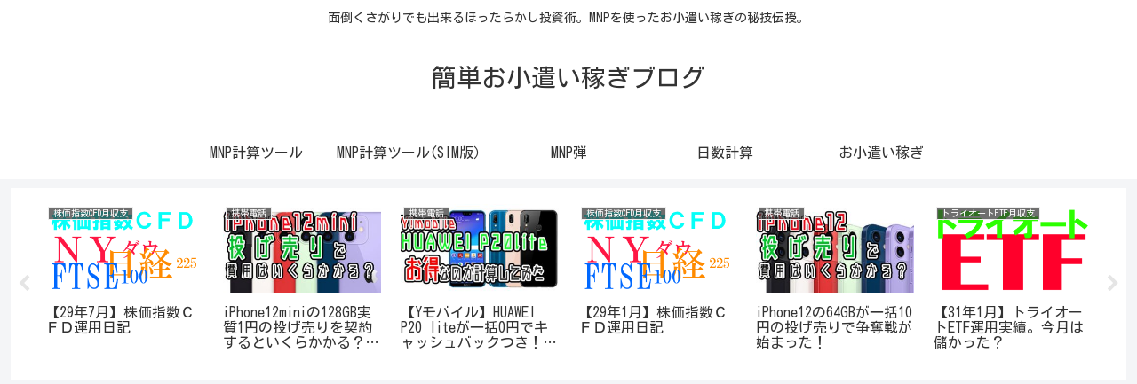

--- FILE ---
content_type: text/html; charset=utf-8
request_url: https://www.google.com/recaptcha/api2/anchor?ar=1&k=6Lfgc6UUAAAAAHzNwcyO-qBIwec5qMtDZ4xlr8vT&co=aHR0cHM6Ly90b3U0LnRva3lvOjQ0Mw..&hl=en&v=PoyoqOPhxBO7pBk68S4YbpHZ&size=invisible&anchor-ms=20000&execute-ms=30000&cb=xxrwc0bjobrd
body_size: 48797
content:
<!DOCTYPE HTML><html dir="ltr" lang="en"><head><meta http-equiv="Content-Type" content="text/html; charset=UTF-8">
<meta http-equiv="X-UA-Compatible" content="IE=edge">
<title>reCAPTCHA</title>
<style type="text/css">
/* cyrillic-ext */
@font-face {
  font-family: 'Roboto';
  font-style: normal;
  font-weight: 400;
  font-stretch: 100%;
  src: url(//fonts.gstatic.com/s/roboto/v48/KFO7CnqEu92Fr1ME7kSn66aGLdTylUAMa3GUBHMdazTgWw.woff2) format('woff2');
  unicode-range: U+0460-052F, U+1C80-1C8A, U+20B4, U+2DE0-2DFF, U+A640-A69F, U+FE2E-FE2F;
}
/* cyrillic */
@font-face {
  font-family: 'Roboto';
  font-style: normal;
  font-weight: 400;
  font-stretch: 100%;
  src: url(//fonts.gstatic.com/s/roboto/v48/KFO7CnqEu92Fr1ME7kSn66aGLdTylUAMa3iUBHMdazTgWw.woff2) format('woff2');
  unicode-range: U+0301, U+0400-045F, U+0490-0491, U+04B0-04B1, U+2116;
}
/* greek-ext */
@font-face {
  font-family: 'Roboto';
  font-style: normal;
  font-weight: 400;
  font-stretch: 100%;
  src: url(//fonts.gstatic.com/s/roboto/v48/KFO7CnqEu92Fr1ME7kSn66aGLdTylUAMa3CUBHMdazTgWw.woff2) format('woff2');
  unicode-range: U+1F00-1FFF;
}
/* greek */
@font-face {
  font-family: 'Roboto';
  font-style: normal;
  font-weight: 400;
  font-stretch: 100%;
  src: url(//fonts.gstatic.com/s/roboto/v48/KFO7CnqEu92Fr1ME7kSn66aGLdTylUAMa3-UBHMdazTgWw.woff2) format('woff2');
  unicode-range: U+0370-0377, U+037A-037F, U+0384-038A, U+038C, U+038E-03A1, U+03A3-03FF;
}
/* math */
@font-face {
  font-family: 'Roboto';
  font-style: normal;
  font-weight: 400;
  font-stretch: 100%;
  src: url(//fonts.gstatic.com/s/roboto/v48/KFO7CnqEu92Fr1ME7kSn66aGLdTylUAMawCUBHMdazTgWw.woff2) format('woff2');
  unicode-range: U+0302-0303, U+0305, U+0307-0308, U+0310, U+0312, U+0315, U+031A, U+0326-0327, U+032C, U+032F-0330, U+0332-0333, U+0338, U+033A, U+0346, U+034D, U+0391-03A1, U+03A3-03A9, U+03B1-03C9, U+03D1, U+03D5-03D6, U+03F0-03F1, U+03F4-03F5, U+2016-2017, U+2034-2038, U+203C, U+2040, U+2043, U+2047, U+2050, U+2057, U+205F, U+2070-2071, U+2074-208E, U+2090-209C, U+20D0-20DC, U+20E1, U+20E5-20EF, U+2100-2112, U+2114-2115, U+2117-2121, U+2123-214F, U+2190, U+2192, U+2194-21AE, U+21B0-21E5, U+21F1-21F2, U+21F4-2211, U+2213-2214, U+2216-22FF, U+2308-230B, U+2310, U+2319, U+231C-2321, U+2336-237A, U+237C, U+2395, U+239B-23B7, U+23D0, U+23DC-23E1, U+2474-2475, U+25AF, U+25B3, U+25B7, U+25BD, U+25C1, U+25CA, U+25CC, U+25FB, U+266D-266F, U+27C0-27FF, U+2900-2AFF, U+2B0E-2B11, U+2B30-2B4C, U+2BFE, U+3030, U+FF5B, U+FF5D, U+1D400-1D7FF, U+1EE00-1EEFF;
}
/* symbols */
@font-face {
  font-family: 'Roboto';
  font-style: normal;
  font-weight: 400;
  font-stretch: 100%;
  src: url(//fonts.gstatic.com/s/roboto/v48/KFO7CnqEu92Fr1ME7kSn66aGLdTylUAMaxKUBHMdazTgWw.woff2) format('woff2');
  unicode-range: U+0001-000C, U+000E-001F, U+007F-009F, U+20DD-20E0, U+20E2-20E4, U+2150-218F, U+2190, U+2192, U+2194-2199, U+21AF, U+21E6-21F0, U+21F3, U+2218-2219, U+2299, U+22C4-22C6, U+2300-243F, U+2440-244A, U+2460-24FF, U+25A0-27BF, U+2800-28FF, U+2921-2922, U+2981, U+29BF, U+29EB, U+2B00-2BFF, U+4DC0-4DFF, U+FFF9-FFFB, U+10140-1018E, U+10190-1019C, U+101A0, U+101D0-101FD, U+102E0-102FB, U+10E60-10E7E, U+1D2C0-1D2D3, U+1D2E0-1D37F, U+1F000-1F0FF, U+1F100-1F1AD, U+1F1E6-1F1FF, U+1F30D-1F30F, U+1F315, U+1F31C, U+1F31E, U+1F320-1F32C, U+1F336, U+1F378, U+1F37D, U+1F382, U+1F393-1F39F, U+1F3A7-1F3A8, U+1F3AC-1F3AF, U+1F3C2, U+1F3C4-1F3C6, U+1F3CA-1F3CE, U+1F3D4-1F3E0, U+1F3ED, U+1F3F1-1F3F3, U+1F3F5-1F3F7, U+1F408, U+1F415, U+1F41F, U+1F426, U+1F43F, U+1F441-1F442, U+1F444, U+1F446-1F449, U+1F44C-1F44E, U+1F453, U+1F46A, U+1F47D, U+1F4A3, U+1F4B0, U+1F4B3, U+1F4B9, U+1F4BB, U+1F4BF, U+1F4C8-1F4CB, U+1F4D6, U+1F4DA, U+1F4DF, U+1F4E3-1F4E6, U+1F4EA-1F4ED, U+1F4F7, U+1F4F9-1F4FB, U+1F4FD-1F4FE, U+1F503, U+1F507-1F50B, U+1F50D, U+1F512-1F513, U+1F53E-1F54A, U+1F54F-1F5FA, U+1F610, U+1F650-1F67F, U+1F687, U+1F68D, U+1F691, U+1F694, U+1F698, U+1F6AD, U+1F6B2, U+1F6B9-1F6BA, U+1F6BC, U+1F6C6-1F6CF, U+1F6D3-1F6D7, U+1F6E0-1F6EA, U+1F6F0-1F6F3, U+1F6F7-1F6FC, U+1F700-1F7FF, U+1F800-1F80B, U+1F810-1F847, U+1F850-1F859, U+1F860-1F887, U+1F890-1F8AD, U+1F8B0-1F8BB, U+1F8C0-1F8C1, U+1F900-1F90B, U+1F93B, U+1F946, U+1F984, U+1F996, U+1F9E9, U+1FA00-1FA6F, U+1FA70-1FA7C, U+1FA80-1FA89, U+1FA8F-1FAC6, U+1FACE-1FADC, U+1FADF-1FAE9, U+1FAF0-1FAF8, U+1FB00-1FBFF;
}
/* vietnamese */
@font-face {
  font-family: 'Roboto';
  font-style: normal;
  font-weight: 400;
  font-stretch: 100%;
  src: url(//fonts.gstatic.com/s/roboto/v48/KFO7CnqEu92Fr1ME7kSn66aGLdTylUAMa3OUBHMdazTgWw.woff2) format('woff2');
  unicode-range: U+0102-0103, U+0110-0111, U+0128-0129, U+0168-0169, U+01A0-01A1, U+01AF-01B0, U+0300-0301, U+0303-0304, U+0308-0309, U+0323, U+0329, U+1EA0-1EF9, U+20AB;
}
/* latin-ext */
@font-face {
  font-family: 'Roboto';
  font-style: normal;
  font-weight: 400;
  font-stretch: 100%;
  src: url(//fonts.gstatic.com/s/roboto/v48/KFO7CnqEu92Fr1ME7kSn66aGLdTylUAMa3KUBHMdazTgWw.woff2) format('woff2');
  unicode-range: U+0100-02BA, U+02BD-02C5, U+02C7-02CC, U+02CE-02D7, U+02DD-02FF, U+0304, U+0308, U+0329, U+1D00-1DBF, U+1E00-1E9F, U+1EF2-1EFF, U+2020, U+20A0-20AB, U+20AD-20C0, U+2113, U+2C60-2C7F, U+A720-A7FF;
}
/* latin */
@font-face {
  font-family: 'Roboto';
  font-style: normal;
  font-weight: 400;
  font-stretch: 100%;
  src: url(//fonts.gstatic.com/s/roboto/v48/KFO7CnqEu92Fr1ME7kSn66aGLdTylUAMa3yUBHMdazQ.woff2) format('woff2');
  unicode-range: U+0000-00FF, U+0131, U+0152-0153, U+02BB-02BC, U+02C6, U+02DA, U+02DC, U+0304, U+0308, U+0329, U+2000-206F, U+20AC, U+2122, U+2191, U+2193, U+2212, U+2215, U+FEFF, U+FFFD;
}
/* cyrillic-ext */
@font-face {
  font-family: 'Roboto';
  font-style: normal;
  font-weight: 500;
  font-stretch: 100%;
  src: url(//fonts.gstatic.com/s/roboto/v48/KFO7CnqEu92Fr1ME7kSn66aGLdTylUAMa3GUBHMdazTgWw.woff2) format('woff2');
  unicode-range: U+0460-052F, U+1C80-1C8A, U+20B4, U+2DE0-2DFF, U+A640-A69F, U+FE2E-FE2F;
}
/* cyrillic */
@font-face {
  font-family: 'Roboto';
  font-style: normal;
  font-weight: 500;
  font-stretch: 100%;
  src: url(//fonts.gstatic.com/s/roboto/v48/KFO7CnqEu92Fr1ME7kSn66aGLdTylUAMa3iUBHMdazTgWw.woff2) format('woff2');
  unicode-range: U+0301, U+0400-045F, U+0490-0491, U+04B0-04B1, U+2116;
}
/* greek-ext */
@font-face {
  font-family: 'Roboto';
  font-style: normal;
  font-weight: 500;
  font-stretch: 100%;
  src: url(//fonts.gstatic.com/s/roboto/v48/KFO7CnqEu92Fr1ME7kSn66aGLdTylUAMa3CUBHMdazTgWw.woff2) format('woff2');
  unicode-range: U+1F00-1FFF;
}
/* greek */
@font-face {
  font-family: 'Roboto';
  font-style: normal;
  font-weight: 500;
  font-stretch: 100%;
  src: url(//fonts.gstatic.com/s/roboto/v48/KFO7CnqEu92Fr1ME7kSn66aGLdTylUAMa3-UBHMdazTgWw.woff2) format('woff2');
  unicode-range: U+0370-0377, U+037A-037F, U+0384-038A, U+038C, U+038E-03A1, U+03A3-03FF;
}
/* math */
@font-face {
  font-family: 'Roboto';
  font-style: normal;
  font-weight: 500;
  font-stretch: 100%;
  src: url(//fonts.gstatic.com/s/roboto/v48/KFO7CnqEu92Fr1ME7kSn66aGLdTylUAMawCUBHMdazTgWw.woff2) format('woff2');
  unicode-range: U+0302-0303, U+0305, U+0307-0308, U+0310, U+0312, U+0315, U+031A, U+0326-0327, U+032C, U+032F-0330, U+0332-0333, U+0338, U+033A, U+0346, U+034D, U+0391-03A1, U+03A3-03A9, U+03B1-03C9, U+03D1, U+03D5-03D6, U+03F0-03F1, U+03F4-03F5, U+2016-2017, U+2034-2038, U+203C, U+2040, U+2043, U+2047, U+2050, U+2057, U+205F, U+2070-2071, U+2074-208E, U+2090-209C, U+20D0-20DC, U+20E1, U+20E5-20EF, U+2100-2112, U+2114-2115, U+2117-2121, U+2123-214F, U+2190, U+2192, U+2194-21AE, U+21B0-21E5, U+21F1-21F2, U+21F4-2211, U+2213-2214, U+2216-22FF, U+2308-230B, U+2310, U+2319, U+231C-2321, U+2336-237A, U+237C, U+2395, U+239B-23B7, U+23D0, U+23DC-23E1, U+2474-2475, U+25AF, U+25B3, U+25B7, U+25BD, U+25C1, U+25CA, U+25CC, U+25FB, U+266D-266F, U+27C0-27FF, U+2900-2AFF, U+2B0E-2B11, U+2B30-2B4C, U+2BFE, U+3030, U+FF5B, U+FF5D, U+1D400-1D7FF, U+1EE00-1EEFF;
}
/* symbols */
@font-face {
  font-family: 'Roboto';
  font-style: normal;
  font-weight: 500;
  font-stretch: 100%;
  src: url(//fonts.gstatic.com/s/roboto/v48/KFO7CnqEu92Fr1ME7kSn66aGLdTylUAMaxKUBHMdazTgWw.woff2) format('woff2');
  unicode-range: U+0001-000C, U+000E-001F, U+007F-009F, U+20DD-20E0, U+20E2-20E4, U+2150-218F, U+2190, U+2192, U+2194-2199, U+21AF, U+21E6-21F0, U+21F3, U+2218-2219, U+2299, U+22C4-22C6, U+2300-243F, U+2440-244A, U+2460-24FF, U+25A0-27BF, U+2800-28FF, U+2921-2922, U+2981, U+29BF, U+29EB, U+2B00-2BFF, U+4DC0-4DFF, U+FFF9-FFFB, U+10140-1018E, U+10190-1019C, U+101A0, U+101D0-101FD, U+102E0-102FB, U+10E60-10E7E, U+1D2C0-1D2D3, U+1D2E0-1D37F, U+1F000-1F0FF, U+1F100-1F1AD, U+1F1E6-1F1FF, U+1F30D-1F30F, U+1F315, U+1F31C, U+1F31E, U+1F320-1F32C, U+1F336, U+1F378, U+1F37D, U+1F382, U+1F393-1F39F, U+1F3A7-1F3A8, U+1F3AC-1F3AF, U+1F3C2, U+1F3C4-1F3C6, U+1F3CA-1F3CE, U+1F3D4-1F3E0, U+1F3ED, U+1F3F1-1F3F3, U+1F3F5-1F3F7, U+1F408, U+1F415, U+1F41F, U+1F426, U+1F43F, U+1F441-1F442, U+1F444, U+1F446-1F449, U+1F44C-1F44E, U+1F453, U+1F46A, U+1F47D, U+1F4A3, U+1F4B0, U+1F4B3, U+1F4B9, U+1F4BB, U+1F4BF, U+1F4C8-1F4CB, U+1F4D6, U+1F4DA, U+1F4DF, U+1F4E3-1F4E6, U+1F4EA-1F4ED, U+1F4F7, U+1F4F9-1F4FB, U+1F4FD-1F4FE, U+1F503, U+1F507-1F50B, U+1F50D, U+1F512-1F513, U+1F53E-1F54A, U+1F54F-1F5FA, U+1F610, U+1F650-1F67F, U+1F687, U+1F68D, U+1F691, U+1F694, U+1F698, U+1F6AD, U+1F6B2, U+1F6B9-1F6BA, U+1F6BC, U+1F6C6-1F6CF, U+1F6D3-1F6D7, U+1F6E0-1F6EA, U+1F6F0-1F6F3, U+1F6F7-1F6FC, U+1F700-1F7FF, U+1F800-1F80B, U+1F810-1F847, U+1F850-1F859, U+1F860-1F887, U+1F890-1F8AD, U+1F8B0-1F8BB, U+1F8C0-1F8C1, U+1F900-1F90B, U+1F93B, U+1F946, U+1F984, U+1F996, U+1F9E9, U+1FA00-1FA6F, U+1FA70-1FA7C, U+1FA80-1FA89, U+1FA8F-1FAC6, U+1FACE-1FADC, U+1FADF-1FAE9, U+1FAF0-1FAF8, U+1FB00-1FBFF;
}
/* vietnamese */
@font-face {
  font-family: 'Roboto';
  font-style: normal;
  font-weight: 500;
  font-stretch: 100%;
  src: url(//fonts.gstatic.com/s/roboto/v48/KFO7CnqEu92Fr1ME7kSn66aGLdTylUAMa3OUBHMdazTgWw.woff2) format('woff2');
  unicode-range: U+0102-0103, U+0110-0111, U+0128-0129, U+0168-0169, U+01A0-01A1, U+01AF-01B0, U+0300-0301, U+0303-0304, U+0308-0309, U+0323, U+0329, U+1EA0-1EF9, U+20AB;
}
/* latin-ext */
@font-face {
  font-family: 'Roboto';
  font-style: normal;
  font-weight: 500;
  font-stretch: 100%;
  src: url(//fonts.gstatic.com/s/roboto/v48/KFO7CnqEu92Fr1ME7kSn66aGLdTylUAMa3KUBHMdazTgWw.woff2) format('woff2');
  unicode-range: U+0100-02BA, U+02BD-02C5, U+02C7-02CC, U+02CE-02D7, U+02DD-02FF, U+0304, U+0308, U+0329, U+1D00-1DBF, U+1E00-1E9F, U+1EF2-1EFF, U+2020, U+20A0-20AB, U+20AD-20C0, U+2113, U+2C60-2C7F, U+A720-A7FF;
}
/* latin */
@font-face {
  font-family: 'Roboto';
  font-style: normal;
  font-weight: 500;
  font-stretch: 100%;
  src: url(//fonts.gstatic.com/s/roboto/v48/KFO7CnqEu92Fr1ME7kSn66aGLdTylUAMa3yUBHMdazQ.woff2) format('woff2');
  unicode-range: U+0000-00FF, U+0131, U+0152-0153, U+02BB-02BC, U+02C6, U+02DA, U+02DC, U+0304, U+0308, U+0329, U+2000-206F, U+20AC, U+2122, U+2191, U+2193, U+2212, U+2215, U+FEFF, U+FFFD;
}
/* cyrillic-ext */
@font-face {
  font-family: 'Roboto';
  font-style: normal;
  font-weight: 900;
  font-stretch: 100%;
  src: url(//fonts.gstatic.com/s/roboto/v48/KFO7CnqEu92Fr1ME7kSn66aGLdTylUAMa3GUBHMdazTgWw.woff2) format('woff2');
  unicode-range: U+0460-052F, U+1C80-1C8A, U+20B4, U+2DE0-2DFF, U+A640-A69F, U+FE2E-FE2F;
}
/* cyrillic */
@font-face {
  font-family: 'Roboto';
  font-style: normal;
  font-weight: 900;
  font-stretch: 100%;
  src: url(//fonts.gstatic.com/s/roboto/v48/KFO7CnqEu92Fr1ME7kSn66aGLdTylUAMa3iUBHMdazTgWw.woff2) format('woff2');
  unicode-range: U+0301, U+0400-045F, U+0490-0491, U+04B0-04B1, U+2116;
}
/* greek-ext */
@font-face {
  font-family: 'Roboto';
  font-style: normal;
  font-weight: 900;
  font-stretch: 100%;
  src: url(//fonts.gstatic.com/s/roboto/v48/KFO7CnqEu92Fr1ME7kSn66aGLdTylUAMa3CUBHMdazTgWw.woff2) format('woff2');
  unicode-range: U+1F00-1FFF;
}
/* greek */
@font-face {
  font-family: 'Roboto';
  font-style: normal;
  font-weight: 900;
  font-stretch: 100%;
  src: url(//fonts.gstatic.com/s/roboto/v48/KFO7CnqEu92Fr1ME7kSn66aGLdTylUAMa3-UBHMdazTgWw.woff2) format('woff2');
  unicode-range: U+0370-0377, U+037A-037F, U+0384-038A, U+038C, U+038E-03A1, U+03A3-03FF;
}
/* math */
@font-face {
  font-family: 'Roboto';
  font-style: normal;
  font-weight: 900;
  font-stretch: 100%;
  src: url(//fonts.gstatic.com/s/roboto/v48/KFO7CnqEu92Fr1ME7kSn66aGLdTylUAMawCUBHMdazTgWw.woff2) format('woff2');
  unicode-range: U+0302-0303, U+0305, U+0307-0308, U+0310, U+0312, U+0315, U+031A, U+0326-0327, U+032C, U+032F-0330, U+0332-0333, U+0338, U+033A, U+0346, U+034D, U+0391-03A1, U+03A3-03A9, U+03B1-03C9, U+03D1, U+03D5-03D6, U+03F0-03F1, U+03F4-03F5, U+2016-2017, U+2034-2038, U+203C, U+2040, U+2043, U+2047, U+2050, U+2057, U+205F, U+2070-2071, U+2074-208E, U+2090-209C, U+20D0-20DC, U+20E1, U+20E5-20EF, U+2100-2112, U+2114-2115, U+2117-2121, U+2123-214F, U+2190, U+2192, U+2194-21AE, U+21B0-21E5, U+21F1-21F2, U+21F4-2211, U+2213-2214, U+2216-22FF, U+2308-230B, U+2310, U+2319, U+231C-2321, U+2336-237A, U+237C, U+2395, U+239B-23B7, U+23D0, U+23DC-23E1, U+2474-2475, U+25AF, U+25B3, U+25B7, U+25BD, U+25C1, U+25CA, U+25CC, U+25FB, U+266D-266F, U+27C0-27FF, U+2900-2AFF, U+2B0E-2B11, U+2B30-2B4C, U+2BFE, U+3030, U+FF5B, U+FF5D, U+1D400-1D7FF, U+1EE00-1EEFF;
}
/* symbols */
@font-face {
  font-family: 'Roboto';
  font-style: normal;
  font-weight: 900;
  font-stretch: 100%;
  src: url(//fonts.gstatic.com/s/roboto/v48/KFO7CnqEu92Fr1ME7kSn66aGLdTylUAMaxKUBHMdazTgWw.woff2) format('woff2');
  unicode-range: U+0001-000C, U+000E-001F, U+007F-009F, U+20DD-20E0, U+20E2-20E4, U+2150-218F, U+2190, U+2192, U+2194-2199, U+21AF, U+21E6-21F0, U+21F3, U+2218-2219, U+2299, U+22C4-22C6, U+2300-243F, U+2440-244A, U+2460-24FF, U+25A0-27BF, U+2800-28FF, U+2921-2922, U+2981, U+29BF, U+29EB, U+2B00-2BFF, U+4DC0-4DFF, U+FFF9-FFFB, U+10140-1018E, U+10190-1019C, U+101A0, U+101D0-101FD, U+102E0-102FB, U+10E60-10E7E, U+1D2C0-1D2D3, U+1D2E0-1D37F, U+1F000-1F0FF, U+1F100-1F1AD, U+1F1E6-1F1FF, U+1F30D-1F30F, U+1F315, U+1F31C, U+1F31E, U+1F320-1F32C, U+1F336, U+1F378, U+1F37D, U+1F382, U+1F393-1F39F, U+1F3A7-1F3A8, U+1F3AC-1F3AF, U+1F3C2, U+1F3C4-1F3C6, U+1F3CA-1F3CE, U+1F3D4-1F3E0, U+1F3ED, U+1F3F1-1F3F3, U+1F3F5-1F3F7, U+1F408, U+1F415, U+1F41F, U+1F426, U+1F43F, U+1F441-1F442, U+1F444, U+1F446-1F449, U+1F44C-1F44E, U+1F453, U+1F46A, U+1F47D, U+1F4A3, U+1F4B0, U+1F4B3, U+1F4B9, U+1F4BB, U+1F4BF, U+1F4C8-1F4CB, U+1F4D6, U+1F4DA, U+1F4DF, U+1F4E3-1F4E6, U+1F4EA-1F4ED, U+1F4F7, U+1F4F9-1F4FB, U+1F4FD-1F4FE, U+1F503, U+1F507-1F50B, U+1F50D, U+1F512-1F513, U+1F53E-1F54A, U+1F54F-1F5FA, U+1F610, U+1F650-1F67F, U+1F687, U+1F68D, U+1F691, U+1F694, U+1F698, U+1F6AD, U+1F6B2, U+1F6B9-1F6BA, U+1F6BC, U+1F6C6-1F6CF, U+1F6D3-1F6D7, U+1F6E0-1F6EA, U+1F6F0-1F6F3, U+1F6F7-1F6FC, U+1F700-1F7FF, U+1F800-1F80B, U+1F810-1F847, U+1F850-1F859, U+1F860-1F887, U+1F890-1F8AD, U+1F8B0-1F8BB, U+1F8C0-1F8C1, U+1F900-1F90B, U+1F93B, U+1F946, U+1F984, U+1F996, U+1F9E9, U+1FA00-1FA6F, U+1FA70-1FA7C, U+1FA80-1FA89, U+1FA8F-1FAC6, U+1FACE-1FADC, U+1FADF-1FAE9, U+1FAF0-1FAF8, U+1FB00-1FBFF;
}
/* vietnamese */
@font-face {
  font-family: 'Roboto';
  font-style: normal;
  font-weight: 900;
  font-stretch: 100%;
  src: url(//fonts.gstatic.com/s/roboto/v48/KFO7CnqEu92Fr1ME7kSn66aGLdTylUAMa3OUBHMdazTgWw.woff2) format('woff2');
  unicode-range: U+0102-0103, U+0110-0111, U+0128-0129, U+0168-0169, U+01A0-01A1, U+01AF-01B0, U+0300-0301, U+0303-0304, U+0308-0309, U+0323, U+0329, U+1EA0-1EF9, U+20AB;
}
/* latin-ext */
@font-face {
  font-family: 'Roboto';
  font-style: normal;
  font-weight: 900;
  font-stretch: 100%;
  src: url(//fonts.gstatic.com/s/roboto/v48/KFO7CnqEu92Fr1ME7kSn66aGLdTylUAMa3KUBHMdazTgWw.woff2) format('woff2');
  unicode-range: U+0100-02BA, U+02BD-02C5, U+02C7-02CC, U+02CE-02D7, U+02DD-02FF, U+0304, U+0308, U+0329, U+1D00-1DBF, U+1E00-1E9F, U+1EF2-1EFF, U+2020, U+20A0-20AB, U+20AD-20C0, U+2113, U+2C60-2C7F, U+A720-A7FF;
}
/* latin */
@font-face {
  font-family: 'Roboto';
  font-style: normal;
  font-weight: 900;
  font-stretch: 100%;
  src: url(//fonts.gstatic.com/s/roboto/v48/KFO7CnqEu92Fr1ME7kSn66aGLdTylUAMa3yUBHMdazQ.woff2) format('woff2');
  unicode-range: U+0000-00FF, U+0131, U+0152-0153, U+02BB-02BC, U+02C6, U+02DA, U+02DC, U+0304, U+0308, U+0329, U+2000-206F, U+20AC, U+2122, U+2191, U+2193, U+2212, U+2215, U+FEFF, U+FFFD;
}

</style>
<link rel="stylesheet" type="text/css" href="https://www.gstatic.com/recaptcha/releases/PoyoqOPhxBO7pBk68S4YbpHZ/styles__ltr.css">
<script nonce="7DCaseiwDr8zUjYuzF2evw" type="text/javascript">window['__recaptcha_api'] = 'https://www.google.com/recaptcha/api2/';</script>
<script type="text/javascript" src="https://www.gstatic.com/recaptcha/releases/PoyoqOPhxBO7pBk68S4YbpHZ/recaptcha__en.js" nonce="7DCaseiwDr8zUjYuzF2evw">
      
    </script></head>
<body><div id="rc-anchor-alert" class="rc-anchor-alert"></div>
<input type="hidden" id="recaptcha-token" value="[base64]">
<script type="text/javascript" nonce="7DCaseiwDr8zUjYuzF2evw">
      recaptcha.anchor.Main.init("[\x22ainput\x22,[\x22bgdata\x22,\x22\x22,\[base64]/[base64]/MjU1Ong/[base64]/[base64]/[base64]/[base64]/[base64]/[base64]/[base64]/[base64]/[base64]/[base64]/[base64]/[base64]/[base64]/[base64]/[base64]\\u003d\x22,\[base64]\x22,\x22YcK5wow7S8Kpw5ArwqDCsR0Vwoxmw4nDgBHDrDshPsOwFMOEbx1zwoMOZsKYHMOAdxp7MGDDvQ3DhHDCgx/[base64]/[base64]/DlA4CwoB2w6/CiMK+LMKgAsOKLwZbwqtwW8OeKm8XwovDtwLDumFNwqpuDS7DisKXAWt/DDvDjcOWwpcDC8KWw5/[base64]/YFYewrDDmWQBFj7CjcKbH8KrAVHDssOiY8OtXMKfXUXDsgXCosOjaW0SfsOeTsKlwqnDv1zDrXUTwovDoMOHc8OMw7nCn1fDt8Odw7vDoMKWCsOuwqXDnBpVw6RILcKzw4fDtnlybVHDhhtDw7zCgMK4csOWw6jDg8KeHsK6w6R/Y8O/[base64]/[base64]/BDLDqmcaw6VbGFjCsMKnwoFVcMKfwoYvVXN+w41+w7AMY8OUOC7DiGcZc8OKH1cfNcOwwp4Mw7fDqcOwbAbDtSzDhEPClMOHJhvCr8KtwrjDnFvDncO2wobDiUhewpnCrMKlNEZow6E6w7krXjTCo08IJMOxwqM/[base64]/WQfDqGV7wqDDsA0Jw7HCsF3Ck3VzfFJVTsOwFX1cdmfDj0TCt8OBwoDChcO8C2fCqGPClTsHew/Cp8OTw7F2w7FRwpxmwoZMQiDCqGnDlsOzecOdC8KiQwYLwqHDsU9Yw4vCgmTCgMOoa8OeTyzCosO8wpTDv8Kiw5orw4/CpMOxwpPCnVpawptHHE/Di8K6w6rCv8KyZCE+FRlYwqktaMKlwp1iCsO3wozDg8OXwpDDpcOww7lnw77DnMO+w4xSwpl1wqbCtiQ6fMKwZWJKwqjDjMOZwphhw6hjw4zDvQ4Ga8KzNsO3F3oMJl1UCF8RXFLCrzfCuSjCssKJwqUNw4bDi8OjfFYHVQNwwpN/BMOZwrHDpsOYwrR0W8Kow4AsPMOowpcHeMOTB3bCisKHWBLClMOJGG8kN8OFw5pMWiVvM17CosOkZmAZNyDCvUErw5HChT1Ww6nCqwbDjyxCw73DkcOzfAfDhMOsYMKYw5R/[base64]/C8K4wpkXKxvDt8O2M8OLwrZzwqtnw4tqT8KFQXYrwo0rw7hbMsK4w6DCkmAIYsKtGAobw4TDpMOEwoFCw74fw5xuwqjDgcO5EsOcPMO/[base64]/[base64]/[base64]/Dj8KNw7DCnx/CocOUwpIVw7zDrVnDmHJOAxU6ER/[base64]/DgD/Cr03DoRXDly8rwqDCosK/LFI6wpcgw4nDocOowo4fI8KuTMKLw6pFwps8csKnw6XCtsOaw7ZcPMObHAzCphPCl8KFR3DDiDJhAcOUw5wywovCosOUHyHChH49EMKIdcKhETNhw6UPJMKPIsOgT8KKwql7wqwsdsKMwpFaLzZKw5RuQsKyw5tOw6R0wr3CjhlqXsOTwqkDwpEaw4/[base64]/DlWZaI8ObwofCvsOxwpRjw6NIw5ReG8OAXMKeDcKCwrI2XMK3w4ENLSXCtsKgTMK7w7rCh8OkFMKmLGfCgkRLw5hARiDCiA4fI8Kcwo3Dik/DtztQAcO2aGbCvQzCusOPdsOywobDq1YPQcOuZcKsw7kCw4TDsVjDh0YKw5PDs8OZcsOHBsOHw65Iw7hsT8OeJgghw6gCElrDpMK6w7xwMcOuwo3DuVx6ccOjwqvDr8KYwqfCm2tBTcK/[base64]/DvS4kw4ANw6rDuHFqDcK6RTY3w7nCvB7DusKUe8O5HsODworCo8O9csKFwp3DuMOowol2WEM9woDClMKzw4tKYcO4dMK1wpREXMK3wqELw7fCusOge8O3w5/[base64]/DuMKawqRxLcOXw4/Cp0oUw6HDocKEdwvDh0sGHinDj23Dt8OJwqhiawTClUvCrcOiw4crwqrDgyHDqAAzw4jCrCjCo8KRBEwKRXLCuyHChMOawr3Cg8OudGbCjirDtMK5QMK9wprCvjMRw6oTfMOVdhloLMOFw7ALw7LCkkN+NcKpLi0Lw4PDisKCw5/DlcK5wpnCpMOyw54oEcK3wrxPwqTCjsKrNUQDw7zDn8KdwoPCh8K8QsKFw4EJM0xEw6UWwrh2Cmxiw4wJB8KQwrkiGxbDrgtgD1rCksKEw5TDosOcw4JNH2PCvgfCkBXDlMOQFSnDgzDCocO/w4Vmw7PDnMKSUMKowqUlQxd0wpPDosKUehtXMsOaZcKvOk3CkMODwphkE8OZEzEOw63DvsOxQcObw4fCl1nCuXgmWAt7UU/DiMKjwq/CvEsCf8K4P8Omw67DqsOIMsO3w7YlGcOOwq0IwqZKwq7DvMK0CsK4w4rCm8KwCMOlw7DDi8O1w4XDlmLDqA54w6sXG8KrwqvDg8K/OcKew6/DncOQHyAVw6fDqcOzCcKucMKXw60oScOjKcKPw5lYasK1WjUAwp/[base64]/dcO1w53Clj06w55ZR8Kbw41KAxbCr3VgNMOowqzDuMONw6HChQJzwpUMJCXDhz7CtWnDnsKSYgMqw6XDvsO/w73DjMOLwpfCqcOFIwrCrsKvw6zDt14twp/CiWPDt8ONf8OIwoLCp8OxJy7DsEPDucK3DcK3wqTCm2p+w6fCtsOAw6J5I8K2B13CmsKLdVAxw7DDiT1aWsKRw4F5YcKuw75rwpoSwowyw6A+eMKHw4XCgcKNwpbDo8K4MmHDjmDDj23DgQ8LwoDCti8oRcOaw554ScKSAXA3J2N/FsKkw5XDpsKaw7nDqMK3csOBSHp7PcOebUQ5wo/DpsO8w6fCk8Odw6oLwq1KIMOFw6DDiUPDhHdTw7Baw5pEwrrCtkEmLUJlwox9w4bCq8OeTW0hUMOWw6g5FkxywqFZw7koDW8Uwq/[base64]/IDsUK8Kmw6lcwpxrw5nDnMOEbkwjwrtxSsOpw7YBw6PDsFnDnkzDr35jwoHCnl4swphDNUvDr3bDu8OmHMKfTykNYsKRZMOSbmbDgCrCisKLVT/DtcONwobCoiAJWcODTsOtw7cmYsOVw6jCmU08w4bDicOYY2DDlg7ChsKcwpbDoQDDlWkbV8KPaX3DplbCj8O5w54vSMKAVTs2GcKlw6vCkT/[base64]/CvMOZKVbCgHg4fl/[base64]/ZcKhO2jDjUjDjMOrOMKcfsOyVMKmYi5Iwq4Kwo0mwqZ5SsOMw6vClRrDlsOfw7PCoMKgw7zCt8KBw7fCqsOQw4fDnFdNW2pUXcKtwosaSV3CrwfDogDCs8KcC8Kmw4UuX8K/[base64]/DhyXCl1PCgMOFdsKGRWAZHW/CosOeAlnDi8OowqLDsMOdCWE9wp/Djh7Dj8K9w7F6w6oCCcKKMcKHbcK3OQTDnFnDocKqO0N5wrN2wrxswpDDpFEJc0gyBsKrw65bRnXCg8KBQsKjGcKWw6B8w6PDqR7Cj0fCjiPDkcKLOMKmPnR/HmhFYsODFcO+B8OeNmoZw5fCq3DDvcOlW8KEwpDCt8OPw6lsbMKAwqXCvzrChMKDwqXClyVwwopUwrLCmsOiw7jClH7CiAdiw6TDvsKZwoMgwrPDiR8owrDCrV5PFcOVEsOMwpNow4ppw5fDr8OxHx9/[base64]/wrvCiHzCm3LCkMKewoEtwpgCb29oFsOrw5nDrj01wovCpg5AwonCvEMcw74Iw5osw5oBwqXCl8KfI8OnwpVsRGpGw5HDviHCkcO1ES5xwqrCuhAKAsKAJwcPGw1lP8OUwr3DpMK1fsKGwrvCnjTDrTnCihQGw6rCtx/DoxjDhsOeYnscwqXDo0bDpi3CtMKgaRQqdMKXwq5XCz/CjsK1w5jCqcK/XcOIwqIfTgUaZgzCoArCt8K5TMK7fz/CqnxaL8KPwrgywrVOworDr8K0wp/Dm8KUXsKHWk/CpMOMwpfCnQQ6wqlvFcKZwrxhA8O9KWjCqVzCmghaFsKReCXCu8K/wrfCoC3CpSfCoMOwTmxEwrfCuyLChEXCnDBsKsK8RsOzex7DucKcwo/[base64]/Du2bDgSrDpsOIw6jDpMK7c3zDrEoMwpUQw4BLwqJMwqpkQ8KvKBorLlPDucKUw49ywoVxM8O/w7dew5bDlF3CocKBT8KFw7nCs8K8PcKOwrTCgsKPbsOed8OVw7PDsMOiwowcw4oUwovCpVY6wpfDnTvDo8Kvwppww7TCmsOqfX7CrMOhOybDq1bDvMKjOCPCgMOtw77DrHQMwq5tw50CNsKTIn55Qgcxw5l8wrvDtisHacOsFsK1X8Kpw6XCpsO5FB7DgsOadMK/XcKVw6UWw7lRwpDCscK/[base64]/[base64]/Ds8OxwoTCvcKVw4pRYMOcBCfCiRfDuMKCwrw9AMKPLhHCsy3DtMKMw47DlMK+AArCt8KUBDjCjXEUacOFwq3Dv8K/w5cONxZ0ZkPCjsKswrkkQMOfAU7DosKlUR/Cp8O3w747eMOYPsOxIMOEDsOMwrJ/w57DoCAowqVYw7PChRVBw77Co2QHwqzCsnlEV8OWwrZ8wqPDm1XCmR4awrrCk8ORw4bCucKGw7dkGS5jB2PDsQ1tDMOjP0XDhsKbQTp2a8OdwrQeFj4gXMOaw7vDmwTDl8OQTsOfVsOfGsKyw4BDPScuXXo2cV9qwqnDtEMAIjlOw4Btw5MHw67DtztBbBpKeF/[base64]/CvSjCj8Oew6cNZcK2UCs9ecOJw7fCtsK8w43ClXwMw71jwrjCqV0qbhpEw4/[base64]/CqcO3GgBoeQXCgX/[base64]/[base64]/CkMK/Ci1Aw7rCtCbCo11CUcOtIcK5wrTDmcOTw7HCsMORDkrDnsODPEfDvj8BVWB0w7RXwrA5w4HCvcKIwpPDp8KRwqcJYAjDk0hUw5/DrMK6KiFKw5cGw7Zjw4bDicKAwrHDjMKtUApjw68owoMfOinCicKnwrUjwrY7w6x6dyPDhcKoCAsiMB3CncK1NcOgwoXDoMOVLcK4w6EBGsKDwr8Owp/DvsKySkERwqBpw71pwqQaw4nDk8KydsOhwqFSewTCuk4Jw6RMfTsuwqI1w53DhMK7wr/CnsKSw41RwpZgHEPDlsKKwqnCq1HDgcOkMcKKwrrCocOyCMKuFMOrSRzDv8Kqa2/DmcKtGsOQaXnCisOaQsOqw614U8Krw4LCr2lVwrcjYWgUwqTDrD7DtsOHwqjCm8OSATIsw4rDjsOcw4rCqmvClHJcwqltW8O4MsOcwpLCscKhwrnCiQfDoMOgbMKOKMKJwqXCg0Rib0h+WsKNLMOYDcK3woTCrsO4w6c7w41hw4XCrA85wrXCgBvDin3ClU/ChX4Dw5vDrcKPM8K0wrhrdT8NwprChsOWBn/Cu05kwqMdw5l/HcK5WGMza8KWLWLDkgZDw61Rwq/DmcKqa8OAE8Knwq5/w5LDs8KZZcKyesKWYcKfaGwIwpTChsK4CxbDokrDpsK4BG1YWW9HAADCmMO7ZsOFw5pMIcK5w5hdNHLCoQHCiHjCmXLCmcK2UgvDmsO9A8OFw4ceQMKiAi3CqcKWEAU5HsKABDVIw6hwXcKEfzDCicO8wqrChUBJcsK3dS0RwphLw6/CpsOQJ8K2fsOyw4AewrDDjMKDw4PDlSceHcOcwqpDwpnDgFgvw53DuRfCmMK8wqgRwr/DmgfDsRR8wpxPE8KPw4rClxDDlMO7wpTCqsOBwrFCVsOIwq86SMKzXMO4WcKSwrzDtStUw6V9TnoGUk4CSTTDvcK/HgbDqsOtXcOpw7LCmkbDlcKwdicaHcOAYwAOUcOsbjbDsiM0N8Orw6nCscOoK07DtTjDpsKdwpzDnsKwb8KCwpXCrDvCu8O4w7g9woYCKyLDuGEFwpFzwrpAAHwqw6bCsMKqEsKbeVXDlFRzwoXDssOjw4PDol4bw7bDlMKDfMKtchV/VjLDiUIhPcKDwpjDuXUSOHB+WhvCsETDrRYIwqoYAUDCvDnDhlFbP8ORw5/CtEfDocOtEFl7w6NBXW9Xw6bDisO4w7siwpMlw4BAwqXDqA4dbXDCrGAJVMK+ScKQwoTDuRPCvTbCmCo7VsKRwqJsA2PCl8Ofw4PChCbCj8KPw7TDl157DybDlgXDocKpwqZ8w6LCo3VzwpDDoUV3w5bCmhcoGcOCGMK+CsKew49mw7vDssKMb17DqUrCjhLDiR/[base64]/CicKew7QRaMKrRcKQAx3DtcOeCTU+w4Ydw4zCosKMeg7ClMKZQ8OxPMKHTsOSV8KjGMOxwpDCsSlfwpBaV8OANcO7w4NMw51cUMOWaMKZKsOeAMKCw4EnG0/CrnvCrMOQwqvDpMK2RsKJw6vCtsK+w5RBdMKjCsOqwrA7wqZPwpFTwpI6w5DDtcO/w77CjmBGWcOsAMKPw5MRw5HCpsKSwo8dZCUCw6rDrn4uGwjCvzg0MsOCwrg3w4rDg0l+wrnCvXbDn8Osw4TCvMOSw5vCk8Oow5dsccO4fCnChMKVR8KbUMKqwoctw6LDtHEmwozDr3trw4HDjGtdcBHCimzCpcKUwr/CsMOew7N4PhdRw6HCksK1S8KVw7h4w6TDrcOlw7HDoMKrB8O4w7vCtx0iw5Jbfw07wrgBWsORAhlQw70VwoPCm00Ew5DCqcKgGCkueQTCiCvClMOgw5zCkcKxwrBYA1REwp3DviTDnMKXWX5lwpDCmcK1wqA6MFszw6XDiULChcKpwpMoHsKqQ8KHw6PDl1/DmsO6wq1+wr8+B8O6w6YTVsKWw4TCgsKewoPCrULDrcKcwptRwq50wplzWMOLw4p4wpnDiQReKF3DusO4w7YxeCc9w4PDozrCtsKKw7UKw7zDgRvDmwNiZA/Du2jDuyYLHl/[base64]/DoGbCpMOKw6EPBUjDgB7CicOPw4jDhRcib8OPw6M/w6YrwrEWZRgRDx0aw4/DmDImLcOawoRtwoRswrbCl8KIw73CrGs9wrQ6woMhTV1ywqt6wrgcwq7DijUWwr/CgMKgw6diV8OAXMOiwqA/wrfCrxbDjsO4w6TDrsKOwpQTWcOJwrshdMKEw7XDrsKwwrseMcK9wrAswqvCtRXDucKUw7pWRsKgQV05wp/CpsKKX8OkbGI2IMOAwowYdMKUf8Ksw7UoGD9HRcO3DcK0wpt8EMOHWMOpw7EJw4jDnhrDhsOzw5HCgVzDm8OvFkXCv8K9EsKyP8O5w5DCnwNeKcKRwrjDnsKPUcOKwpgXwozClw1/w58BdcOmwrrCs8OzWMOVfWTCgD0/[base64]/CkcO5G8K7w7Ygw4HCv2XCt8OXNxnCrMOuwovDgWQlw70ewrXCkl7Ck8KSwo4xw781FDjCkzLCs8KzwrYcwoXCqMOawoXCscKnVSQCwpbCmxc0KDTDvMKzDsKlNMKnwrMLG8KcPMOOwpEsJA0jEgFgwpvDv3/CoCVcDMO4cELDi8KJARTCrcK2LMO9w419IXfChBV6dTjDgTBlwoVqwpHDkUZRwpY8KcOsDX52QsOSw5YNw69USEkTW8OfwohodcK7LcOVYsOlZyLCvsOow65/w7rDj8Oew63CtcOoRD/[base64]/DhMONwrZENcOQwpREcMOjw7oyw7IkIxo4w5bCrMOMwr3CucKgZMOBw6Exwo3DqMOewrN4wow3woPDh3IrTzbDjsK6X8KFw6NhQ8OOc8KpWm7DncOmaxITwqfCo8OwbMKrIzjDsh3Co8OUe8K1FsKWXsOSwpRVw5HDj3Etw409Z8Knw6/[base64]/CuUlfAMKoEDnDkDExw6jCtlU6QcOtw57ChX5gcCrDqcKlVy8qUQfCu0F9wqRbw7Ancl1dw6svIcOkXcKiPHpHPwZlw6LDm8O2UVLDonscSRvCi0FOecK4I8Kfw4ZGZXpRwpMmw43Cs2HCmMOmwrMnTE3Cm8OfSS/[base64]/Dn8KyRRQBw5PDvcOIwpoaw5DCtsKsT0rDoMKeWAnDm38awqYOd8KAekxiw6sgwo8nwr/DsijCpRh+w7vDqcK5w5BUBsO/wpLDnMKTwpnDuUPCiBpUXUvCicONTjwcw6FxwpBaw5XDhwdONsKMaF8ff0TDvMKKwq/DkWhNwpIqfG0KOxA8w7FTDioYw7ZVw7YXWRtKwrfDgMKEw4/CmsK/wqlnD8OIwovCpMKfLD/DiljDgsOoEMOOZsOlw6nDicOidgVZcH/[base64]/[base64]/DusOGw6nDs8Onwr/DlcOYw44nwqQWHcKsVMKWw7vDtsKDwqDDp8KRwogJw43CnSlWODEoXcOuw485w5LCgl/DuB3DrsOPwpPDqSfCp8O2wpVKw6rDgmHDjB8kw7xrMsKOXcK/R2fDhMKhwqcSC8KXfywsdsKbwo8xw5PCvQbCsMO6w5E0dw0Nw49lFkZGwr8JXsOWf2vDgcKmNFzChsKwPcKJEiPCqznDtsOzw5TCncK0Nn1tw7Rbw4hjCQYBZsOuNsOXwojDhMKrbjfDnsOJwqEFwoccw6BgwrDCmMKqYcOQw5rDoW/[base64]/CksO+NQoIWMOxw4bDii4URMKDw7fCv1LDtsOmw6NSd3pfwq3DryzCkMO3wqp7wpHDu8K+wr/Dtmpkb0DCvMKZBcKEwrjCiMO8woBpwo/DtsK7G03Cg8KrRhjDhMKKWnPChzvCr8OgbzjCgTHDvcKkw6BFYsOxTMKYcsKbAyzCocOcQcK5Q8K2ccK4wrDClMKsVgxUwp/[base64]/IWYfcipiwprDlcKyEUjDkRNjL8O+ZsKkwrjCvMOTBcOZC8Oqw5XDt8OTw5zCjMObHzcMwrxIwq0tF8OXHsOAT8OJw5pON8KyBxTCoV3Dg8O/wogETAPCuz/DssKDb8OEVMKnD8Omw75+WsKsdCkbaC/CrkLDssKYw5VbEUDCnjdpS3g6UhEECsOuwr/[base64]/Dp8Krw5LCuC/Dt8KhwrHCocOfw54cw6/[base64]/P8Kkw49bwofCilbDsjZ/w5HDgy/CkQXDh8OZJMOaYsOpBkpowo8XwoEOwrbDixZdRSI9wrhHAcKbB3ouwo/CuW4CJyvCmMOtasOSwqtxwqvCn8OrRMKAw4XDjcKkPz/DkcKwUcKuw5vDnnBAwrFpw57CqsKRTFEvwqfDuz4Sw7XDnE/[base64]/[base64]/Dp8OuCyQhdMOVw4BlIMKYw6rCvh7Dultew4QhNgNewpUWQSLCskvCuhLCvcO4w4zCunA/C2XDsk4lw4PDgsKvSTl8ImLDkkohRMK+wrvClWTClVzCvMOhwq7CpBTDkGTDh8OwwrrCpcOpFsOXwrorNDANAHbCpgLDp2B7w7fDjMO0dzpnKsOowoPCtUPCkXcxwrTDn3IgQMKVHArDni3CusOFcMOlKyvDoMOMdsKTH8K8w5/DsStpBwbDqkY3wqBdwoDDrMKWc8KLFsKWOcOPw7LDiMOHwo95w7YNw5zDpW7DjRMXYEFmw4Qfw4DCkiB8XEwISwVkwrBoUmpvV8OBworCjSbCsFoKDsO7w59Jw5wGwonDrsO2wrUodTXDssOqCA/DjB8Mwp9jwqHCgMK/I8KAw6lxwpfClkpQI8OYw4bDvGnCkTDDpcKBwopJw6p3M2sfwrrDocKbwqDCsARPwo3CusKawqhGe3pqwq3DkhjCvyVvw6PDvyrDtBlHw6LDggXCtkEDw7PCry7DlsO9LsOsesKnwqnDtinCocORIsKKU3BNwr/Ds0XCq8KVwpnDgMKoYsOLworDgXt9FsKfwprCpMKBXcOMwqDCo8OfP8OUwptlwrhbMDY/[base64]/Cm21aaUlCwp7DrGdJwqhHwpAARcOwYSzDs8KHSsOfwoRVdsKhw5bCg8KpUg7Cl8KHw4Jaw7zCuMOITQcoAMKtwovDvcKYwrs2L3JoFTBlwq7CtcKhwoXCosKdUMOkOMOKwofCmcOCVWhjwrVPw6cqf1tSw53CiCDCkj1gXMOTw7lwFnotwpDCvsKUBE/Ds2UWXThICsKcU8KAwq/[base64]/fGvDh8OGKi/[base64]/[base64]/DlFrDucKiw7DCmMK7FkHDkwDDrMKkwrkywrXCocKSw6RvwoIGU1zCu2XClkHCl8OuFsKXw7IRKR7DhMO9woRufR3DgsOVwrjCg3vDhcOSw6jCmMOTcXxmZcKaFFXCmcOsw4QzCMK7w6gawrszw6jClMO8TG/CrsKzESAfWcKewrd3TA42SgTDlFfDsy1XwpMwwoUoPDwZIsOOwqRAGTPCqwfDhlAyw6oNADrCn8KwJBHDoMOgZ3fCv8KywpQ7JnRqQz0NEh3CvcOKw6HCgUjCtMOPU8OAwqQJwqApTsKNwrZ6wo3CnsK/[base64]/DvzU+P8KLKz8Cw4YmasOewrvDtG/CqETDmgTCjMOgwq3DrcKmBsOrW25fwoMIYBF8VMOnPU7CrMOeVcKPw7QRMR/DvwcjTw/Dl8Kvw5IAScOOU3RZwrIsw4YJw7NYw7TCiyvCiMKQDU4lR8OcJ8OuW8KKOFEIwpLDjmAUw58iQBXCkcOhwqAcW1Rpw4ImwoXCl8KQCsKiOQU3VmzCm8K3a8O1ScOvaWkpMGLDicKHbsOBw5rDuC/DtWFxT3PDvB41en4ew7fDkh/DqTjDrUbCosO8w4jDjsOMJsKnO8O/wolqWkB6e8Ocw7TCm8KxQsOfCVZ0BMO6w5llw4LDgUxawqjDnsOOwqF3wp4jw6nCvHLCnx/DoUHDsMKkR8OVCRwVwqzCgEvDnCF3CW/Cs3/Cm8Oyw7jCsMO4TVp8w5/DjMK2am7Ck8Ozw7EJw4JMfMO7EsORJsKuwqZeXMOxw7l2w5nDskZQCW5cDsOlwpoaMcOPdg4jNW4YU8KodMOiwoEHw7EMw4lTZcOSNcKOH8OGRV7CgWl3wpVAw7/[base64]/Dj2tCAUAhw53CiMKsSzEgwqfDusKGA38zQ8OMAEtXwqQHwoRSQsO0wqR0w6PCiQDDg8O7C8OnNEAWVEsIU8OLw7BORMOpw6Ffw4xwPBgXwr/DtDJwwq7CtVfDnsKBHsKCw4BiT8KeAMObbsOlwqTDu0Zlw43Cg8Otw5hlw7jDicKOw6zCuHLCi8ORw4YRGxbDhMO7UxheD8Kkw5kRwr02Iyh2w5dKwrxuAwPCmlZCNMKtTsKodsKpwpFEw7Yuwo/Cm1VTT3LDgm8Rw6x4UyVTK8Kew6jDojAvT3/CnGvCp8O2LMOuw7jDuMO6Rw0lCw9scDPDqEnCtB/DozoGwpVwwpR8wpdzTRkvA8OsYTxUw6dbHgDDlcKvT0rCjMOODMKfXMOawp7Cn8Kbw5Imw6MRwrIcWcOHXsKZw7nDj8O7wrgjB8Krw75kwr/ChcKqHcO7wrVQwpMzTlR0IGYPw4fCu8KndsKsw5YUw43DhcKAHcKRw5vCnSLCnx/DuQ4YwoQoOcK3wr7Ds8KWwpnDuS/DtDoPAMKuOTEcw4nCqcKXRsOCwoJVw4d1woPDsUPDocODK8OWSRxswotBwpVNciwswqp/[base64]/DuMKqw7dNw4VKKQlMHMOyFAPDrD7CmMOiUsO6PcK8w6vDh8OuD8Oxw5UGK8OMFU7CjH0xw4AKdsO8QMKMV1Jdw4gFPsKiN0LDlMKtJRXDmcOlKcOOVErCpHdxBgXChRrCulhIKMOyXX94w7rDnU/DrMO8w7U9wqFowqnCm8KMwpgCbWnCusOSwqvDkjDDp8Kuf8Khw4DDlETDjGPDn8OxwonDsDhUQ8O4JivCgCrDscOqw7/Cuhc5bxDChHTDq8OaCMKzw5HDjSTColbClwVqw7XCmMKzUlzCijw7ei7DhsOkTsKaCHXDkBLDlcKFA8KfGMOCw7HDjVozw6nDq8K3CDIbw57Doz/Ds2pIwpkTwqzDu2RVPgHChRPCnAYyC3/DllDDvVTCtAnDnQoRKVxFKhrDpg8dCV07w7NTeMOJQ0wcSU3Ct2FDwqQEXcO0LMOifndwYsOhwpXCs3o1WsKHS8OSVcOWw7sbw79Rw6rCqH4bwodJwqbDkATChsOtJn/[base64]/wrbDvMKnwqbChMKIwqLDn15Pw5vDsx56dzjCnsKlwoQ1EmYpFkfClVnCsUF/wo9fwrvDu2Jzw57ChW7DmmvCtcOhQB7CoTvDsBkzKTDCgsKqF25wwq/CoWfDlB/Cplttw7bCi8Ocwr/Dsm9gw40uEMO7OcOnwoLCgMOkdMO7FcOFwovCt8KdJ8OnfMORBcOUw5jDm8KVw6lRwpTDoQRgwr14woRHw78hwrDCnQ7CuyDClcOCwpnCnWEmwqXDpcO9PVhhwoXDoX/CiinCgXbDsmhGwrQJw60lwqksEXg2FWBbAcOxCsO4wpwHw4DCi3BONScPw6/[base64]/CslXCmH/Dl8OCIMOgL8O9wrQvW0jDnsOXw6rDosKcL8KqwqByw6rDlkLCsy53Gldgwo/DgsOawq7ChMKkwooaw7V1V8K9AFrCosKaw5UzwrTCu3DCnkQSw4bDkix7esOjw4LCjQUQwqkZIcK+w7JqIixufjJoXcKQMlchQMOowr4KFHV4w4l5wqzDpsK/XcO0w4rDsjjDmcKGCsK4wqwbXcKWw4BGwrQ5esOaRsOeTnzCg2/Dml3CsMKGZsOWw7hle8Kzw5kFaMO8D8OxWyTDjMOgOT7DkSfDhMKBWhjCswlRwoFAwqTClcOUHSLDs8KRw4tiw4jCjHLDuWXCpMKkIwsAU8KiTMKYwobDjsK0ccOGXCdvCgUTwq/CrGLCiMK7wrbCs8OMbsKrFFbClhh3wozDocOAwrPDi8O0GivCuUI3wpTCjMK8w6d0IDHCtQQRw4FZwpPDoyBeHsOWdh3Dr8K3w5x8aAlRasKJwrA9w5HCi8KLwro6wp/[base64]/wo7ChWEOwo3Dm8O3BjzDu8KgwoEJw5HDoi3CkljCi8KAw6dlwrjCoGfDq8OLw7gIW8OOen7DvMKsw4MAC8KeJ8Kqwq5Ow7Q+LMOgwpNlw7URDBzCgDgKwoFfZiPCrz1eFCHCsC/CsEkLwo8qwpjDhUsffcKoWMOiPDfCrMK0wprDnGsiwqvDkcO2X8KsAcKfJVM+w7bCpMKoM8Kow4EdwosFw6TDmRnCrk09Tl8we8OLw74cEcOcw7PClsK3w586URl/wpfDoyPCqsKFRXRSB0zDpyvDjBp7YlNvw5/[base64]/CswfDhkBDw6wow5JzwrLDh2ApwojCnyZKwq7DtknClmfCl0PDosKGw6kdw53DgcKCPwPCpkfDvxhLDXbDhsOuwrbCp8KiKMKNw6whwqHDiSIMw5jCu2BEecKJw5zCgMK/MMKFw5gSw57DlMOZasKwwp/ChWjCvMO/PmJAJQdRw5HCqF/CosOqwqRsw7nDlcO6wo7CosK1w4otGSA9wrIPwr11WgsLRMOwIlXCnQ9Rf8O1wp06w6d+wpTCoAfCkMK5CF7DhsOTwq1nw6cKB8O3wrrCjHNyF8KUwpVFcyXCkwhyw6TDnD7DgMKnFMKJF8KCIMOAw64ewqbCu8OrLsODwoHCq8OreXswwpAHwqLDnMOHbsO5wrl/woDDmsKRwp4xVUTCssKvecOoHMKua219w4p0di0owrTDgsKWw7hpXsKgP8OUKsKJwrnDunbCjg18w4DDr8Opw5zDqTnColQew5cGf3/[base64]/CjcOYWmpRURzDkjoAHsOoKHPCrzEfwrbDicObZ8K4w7/[base64]/DjsOtw5LDhHfDtytaE8KYQ1knwoPDqgVrwofDkiXCg2hGwoHCqBIzAAPDuGU3wq3DpDnCocO9w5t/YMKEwqMZADXDomHDuk0BcMKCwooTdcOPKi5JCmFwNAbCr0dXGMOHKcOrwqMvbHJOwp0HwoLCnVtCF8OpccK1IWzCqXITTMOlw5PDh8OCFMORwol3w6DCtDI0IFY3M8O1PEHDpsO7w5QfMcObwqUxEms9w5/Dn8OpwqLDrMKmG8Khw5giUsKHwqTDmhHCr8KaIMKNw4Eyw5TDrTsrMRvCisKZS2hGN8O1LyNhDxbDmyfDpcOpw5zDpSojPj88NCrCiMOadsKtZy8MwpIOCsO/[base64]/b8KsQBlow7/DgEXCmBhPQMORQMOkRCXCjxXDlcOCw77Cv8Ohw6M4E1zCljl/wpt8CE8LG8KRd2RtFH3CpCtrZUlEClhZXUQqPg7DuzAgd8KLwr1xw4TCuMOvDsOSw6Y/w5t5V1bCu8Ofwr9kORPDuh5mwprDiMKJJsKLw5Z5DMOUwqTDssO9wqDDhxzCosObw555NjnDusK5UsOEC8KoaytZGhwRMyzCgMOCw47CqgPCt8KewpNBBMOGwr9JSMKFdsONbcKgZHzCvj/DgsOiSWbDhMK1Q3hiWsO/GE0eFsOTMSfDiMKPw6UowoLCoMKRwrMTwpgCwofCuWDDgWrCuMKfZMKsDArCscKTDBjCl8KxKMKdw5k/w7l9cG4Cw68xOBzCisOmw5TDon5/wodwV8K/I8O9JsKYwqI1CV1yw7vDvsK1AMK7wqDCrMOZYRNLb8KRwqTDpsKuw7fCvMKIPELDjcO1w57CtWvDnQnDgSM3eg/DvcOuwqspAMK1w7x7L8OjRsOPw4sTEHHCiybCmkLDr0rDiMOGIyfCggJrw5/DpDPCm8O5C2xnwonCh8K4w7p4w64rV3xZLx8qDMOMw6lAw6pLw6/Cph9Cw5Yrw402wohCwoXCpsKVLcOnRnpaJ8O0wpN3LsKZw63DgcKuw4VFIcOOw6hpKHdwasONeW/CucK1wpBLw5tnw5zDosOMWsKBb13DrMOtwqwSM8OtRCh5BMKVSCcOOg1nVsKXZn7CtTzCvj9QJULCgUcQwq8kwqFww7HCm8KWw7LCg8KkW8OHNm/[base64]/Dr8K2TMOTf8O8wp44BS7CqsOwdxrDr8O2HkVAEcOAw6XCvEjCjcKdw57DhzzClhBdw4/[base64]/[base64]/Dp0nDtD7ClcKrwrzCqx/DrcK8bcOBw6/Cr0kaGcK4wrE5d8KGeB9xT8KQw5wswpsbw77CiGIUwrbCgUZrNCQVPMKkXSMOR0rDpAJTVyJrNC8wOjbDmxTDnwnCgGDDq8KlaDrDogXCsHhBwpHCghwywoRowpzDvXfDsGFcV0jDu2EPwojDj3/Du8OZUGPDkG9KwpRQMmHCvMKPw6hPw7HCvxFqLgAIwpsdCsOIOV/[base64]/[base64]/CosOzwrIOwoDDisOFecOVJMKUGcKmw7XDr8OvwrwhR0scaWYdE8KQw5DDkMOzw5fDucOMwohYwqc1akk5bWnCiglBwpgON8Onw4LCn2/CkMOARgDCgcKyw6/DicKKJcKPw5TDrcOvw7XChGXCoVkbw5nCu8OHwr0gw4E2w6vCtMK4w5kxXcK9KsOPScKkw7vDoHwHT0sPw7HDvjYuwoHCl8Obw4dgEsOGw5VXwpDCu8KWwoAIwoIUKx5/dMKPwq1rwr58BnnDmMKaKl0FwqgOC3nCvcO/w75zScKfwrnDnEEpwrNPwrTCg0XDoTx7wpnDmEApKkk\\u003d\x22],null,[\x22conf\x22,null,\x226Lfgc6UUAAAAAHzNwcyO-qBIwec5qMtDZ4xlr8vT\x22,0,null,null,null,0,[21,125,63,73,95,87,41,43,42,83,102,105,109,121],[1017145,565],0,null,null,null,null,0,null,0,null,700,1,null,0,\[base64]/76lBhnEnQkZnOKMAhmv8xEZ\x22,0,0,null,null,1,null,0,1,null,null,null,0],\x22https://tou4.tokyo:443\x22,null,[3,1,1],null,null,null,1,3600,[\x22https://www.google.com/intl/en/policies/privacy/\x22,\x22https://www.google.com/intl/en/policies/terms/\x22],\x22S6nK9FQIRdN+13lp+DhEn3TeSOWCC57ZdmaDCkH5in8\\u003d\x22,1,0,null,1,1769032916406,0,0,[57,90],null,[112,12,137],\x22RC-bDf8EhATY9_Z2Q\x22,null,null,null,null,null,\x220dAFcWeA4O7gT85Ak6yLV2u3tQ7VKoQSmwCu42Vxkepn46qrH5eQKIRFU-4UoHsJ1jVK6uDW4u4MMVHxBqvBG2KxKT2rUef0DIiw\x22,1769115716516]");
    </script></body></html>

--- FILE ---
content_type: text/html; charset=utf-8
request_url: https://www.google.com/recaptcha/api2/aframe
body_size: -248
content:
<!DOCTYPE HTML><html><head><meta http-equiv="content-type" content="text/html; charset=UTF-8"></head><body><script nonce="8eaJrYG934P7NfQvX4TrzQ">/** Anti-fraud and anti-abuse applications only. See google.com/recaptcha */ try{var clients={'sodar':'https://pagead2.googlesyndication.com/pagead/sodar?'};window.addEventListener("message",function(a){try{if(a.source===window.parent){var b=JSON.parse(a.data);var c=clients[b['id']];if(c){var d=document.createElement('img');d.src=c+b['params']+'&rc='+(localStorage.getItem("rc::a")?sessionStorage.getItem("rc::b"):"");window.document.body.appendChild(d);sessionStorage.setItem("rc::e",parseInt(sessionStorage.getItem("rc::e")||0)+1);localStorage.setItem("rc::h",'1769029318045');}}}catch(b){}});window.parent.postMessage("_grecaptcha_ready", "*");}catch(b){}</script></body></html>